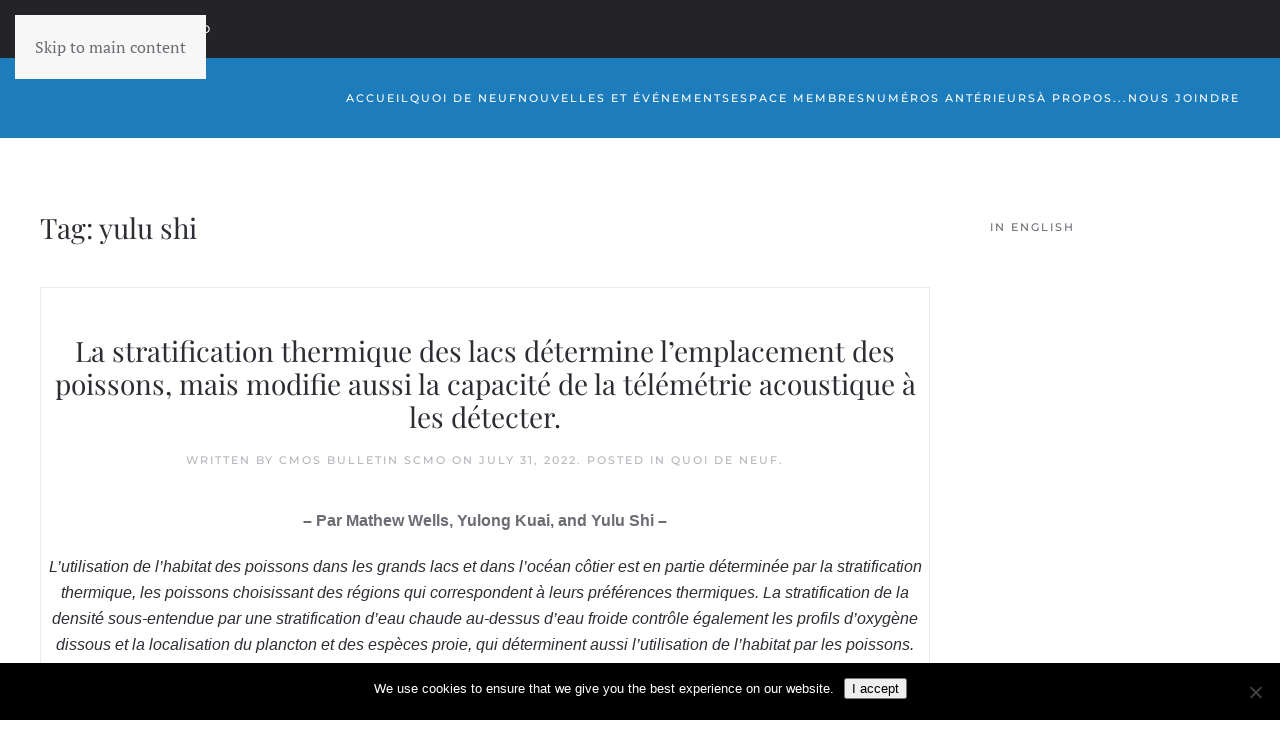

--- FILE ---
content_type: text/css; charset=utf-8
request_url: https://bulletin.scmo.ca/wp-content/themes/yootheme-child/style.css?ver=6.8.3
body_size: -125
content:
/**
 * Theme Name:     YOOtheme Child
 * Author:         YOOtheme
 * Template:       yootheme
 * Text Domain:	   yootheme-child
 * Description:    A powerful, flexible and elegant website builder that allows you to create complex pages within minutes and customize every aspect of the theme.
 */
